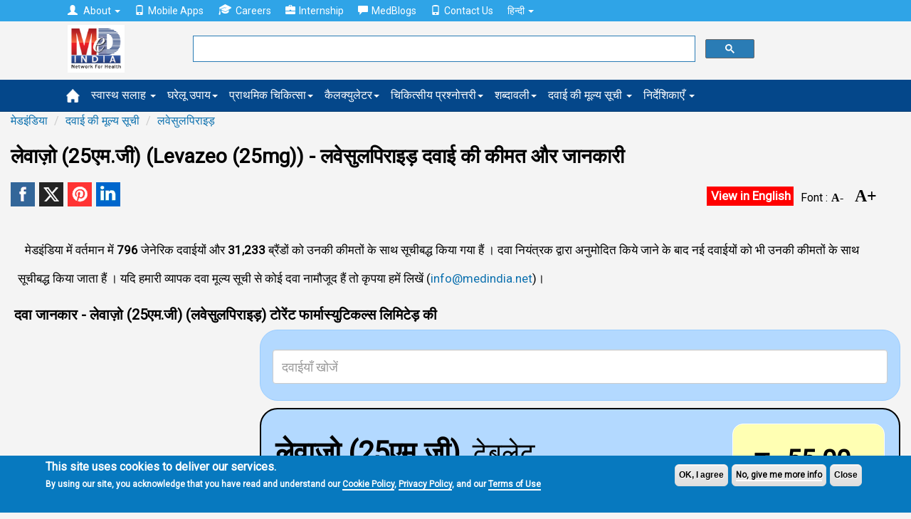

--- FILE ---
content_type: text/html; charset=utf-8; Charset=utf-8
request_url: https://hi.medindia.net/drug-price/levosulpiride/levazeo-25mg.htm
body_size: 12686
content:
<!doctype html>
<!--[if lt IE 7]> <html class="no-js lt-ie9 lt-ie8 lt-ie7" lang="en-US"> <![endif]-->
<!--[if IE 7]>    <html class="no-js lt-ie9 lt-ie8" lang="en-US"> <![endif]-->
<!--[if IE 8]>    <html class="no-js lt-ie9" lang="en-US"> <![endif]-->
<!--[if IE 9]>    <html class="no-js lt-ie10" lang="en-US"> <![endif]-->
<!--[if gt IE 8]><!--><html xmlns="http://www.w3.org/1999/xhtml" class="no-js" charset="utf-8" lang="hi" ><!--<![endif]-->

<head>
<title>दवाई - लेवाज़ो (25एम.जी)
 (Levazeo (25mg) in Hindi) 25mg - 10 Tablets टेबलेट (लवेसुलपिराइड़) औषधि की मूल्य सूची या  लागत </title>
<meta name="Description" content="लेवाज़ो (25एम.जी)
 25mg - 10 Tablets टेबलेट (लवेसुलपिराइड़) दवा की जानकारी । इसकी कीमत या लागत और औषधि की मात्रा खोजिये। यह टोरेंट फार्मास्युटिकल्स  लिमिटेड़ 
 द्वारा निर्मित हैं ।">
<meta name="Keywords" content="लेवाज़ो (25एम.जी)
, लवेसुलपिराइड़ ब्रैंड  इंडिया म, लवेसुलपिराइड़, लेवाज़ो (25एम.जी)
 कीमत, टोरेंट फार्मास्युटिकल्स  लिमिटेड़ 
">
<link rel="canonical" href="https://hi.medindia.net/drug-price/levosulpiride/levazeo-25mg.htm" />

<!--include file = "../dfp/ros/header.asp"-->
<link rel="alternate" hreflang="hi" href="https://hi.medindia.net/drug-price/levosulpiride/levazeo-25mg.htm" />
<link rel="alternate" hreflang="en" href="https://www.medindia.net/drug-price/levosulpiride/levazeo-25mg.htm" />
<link rel="alternate" hreflang="x-default" href="https://www.medindia.net/drug-price/levosulpiride/levazeo-25mg.htm" />

<meta http-equiv="Content-Type" content="text/html; charset=UTF-8" /> 
<meta http-equiv="X-UA-Compatible" content="IE=Edge" />
<meta name="viewport" content="width=device-width,minimum-scale=1,initial-scale=1">

<script>class RocketLazyLoadScripts{constructor(e){this.triggerEvents=e,this.eventOptions={passive:!0},this.userEventListener=this.triggerListener.bind(this),this.delayedScripts={normal:[],async:[],defer:[]},this.allJQueries=[]}_addUserInteractionListener(e){this.triggerEvents.forEach((t=>window.addEventListener(t,e.userEventListener,e.eventOptions)))}_removeUserInteractionListener(e){this.triggerEvents.forEach((t=>window.removeEventListener(t,e.userEventListener,e.eventOptions)))}triggerListener(){this._removeUserInteractionListener(this),"loading"===document.readyState?document.addEventListener("DOMContentLoaded",this._loadEverythingNow.bind(this)):this._loadEverythingNow()}async _loadEverythingNow(){this._delayEventListeners(),this._delayJQueryReady(this),this._handleDocumentWrite(),this._registerAllDelayedScripts(),this._preloadAllScripts(),await this._loadScriptsFromList(this.delayedScripts.normal),await this._loadScriptsFromList(this.delayedScripts.defer),await this._loadScriptsFromList(this.delayedScripts.async),await this._triggerDOMContentLoaded(),await this._triggerWindowLoad(),window.dispatchEvent(new Event("rocket-allScriptsLoaded"))}_registerAllDelayedScripts(){document.querySelectorAll("script[type=rocketlazyloadscript]").forEach((e=>{e.hasAttribute("src")?e.hasAttribute("async")&&!1!==e.async?this.delayedScripts.async.push(e):e.hasAttribute("defer")&&!1!==e.defer||"module"===e.getAttribute("data-rocket-type")?this.delayedScripts.defer.push(e):this.delayedScripts.normal.push(e):this.delayedScripts.normal.push(e)}))}async _transformScript(e){return await this._requestAnimFrame(),new Promise((t=>{const n=document.createElement("script");let i;[...e.attributes].forEach((e=>{let t=e.nodeName;"type"!==t&&("data-rocket-type"===t&&(t="type",i=e.nodeValue),n.setAttribute(t,e.nodeValue))})),e.hasAttribute("src")&&this._isValidScriptType(i)?(n.addEventListener("load",t),n.addEventListener("error",t)):(n.text=e.text,t()),e.parentNode.replaceChild(n,e)}))}_isValidScriptType(e){return!e||""===e||"string"==typeof e&&["text/javascript","text/x-javascript","text/ecmascript","text/jscript","application/javascript","application/x-javascript","application/ecmascript","application/jscript","module"].includes(e.toLowerCase())}async _loadScriptsFromList(e){const t=e.shift();return t?(await this._transformScript(t),this._loadScriptsFromList(e)):Promise.resolve()}_preloadAllScripts(){var e=document.createDocumentFragment();[...this.delayedScripts.normal,...this.delayedScripts.defer,...this.delayedScripts.async].forEach((t=>{const n=t.getAttribute("src");if(n){const t=document.createElement("link");t.href=n,t.rel="preload",t.as="script",e.appendChild(t)}})),document.head.appendChild(e)}_delayEventListeners(){let e={};function t(t,n){!function(t){function n(n){return e[t].eventsToRewrite.indexOf(n)>=0?"rocket-"+n:n}e[t]||(e[t]={originalFunctions:{add:t.addEventListener,remove:t.removeEventListener},eventsToRewrite:[]},t.addEventListener=function(){arguments[0]=n(arguments[0]),e[t].originalFunctions.add.apply(t,arguments)},t.removeEventListener=function(){arguments[0]=n(arguments[0]),e[t].originalFunctions.remove.apply(t,arguments)})}(t),e[t].eventsToRewrite.push(n)}function n(e,t){let n=e[t];Object.defineProperty(e,t,{get:()=>n||function(){},set(i){e["rocket"+t]=n=i}})}t(document,"DOMContentLoaded"),t(window,"DOMContentLoaded"),t(window,"load"),t(window,"pageshow"),t(document,"readystatechange"),n(document,"onreadystatechange"),n(window,"onload"),n(window,"onpageshow")}_delayJQueryReady(e){let t=window.jQuery;Object.defineProperty(window,"jQuery",{get:()=>t,set(n){if(n&&n.fn&&!e.allJQueries.includes(n)){n.fn.ready=n.fn.init.prototype.ready=function(t){e.domReadyFired?t.bind(document)(n):document.addEventListener("rocket-DOMContentLoaded",(()=>t.bind(document)(n)))};const t=n.fn.on;n.fn.on=n.fn.init.prototype.on=function(){if(this[0]===window){function e(e){return e.split(" ").map((e=>"load"===e||0===e.indexOf("load.")?"rocket-jquery-load":e)).join(" ")}"string"==typeof arguments[0]||arguments[0]instanceof String?arguments[0]=e(arguments[0]):"object"==typeof arguments[0]&&Object.keys(arguments[0]).forEach((t=>{delete Object.assign(arguments[0],{[e(t)]:arguments[0][t]})[t]}))}return t.apply(this,arguments),this},e.allJQueries.push(n)}t=n}})}async _triggerDOMContentLoaded(){this.domReadyFired=!0,await this._requestAnimFrame(),document.dispatchEvent(new Event("rocket-DOMContentLoaded")),await this._requestAnimFrame(),window.dispatchEvent(new Event("rocket-DOMContentLoaded")),await this._requestAnimFrame(),document.dispatchEvent(new Event("rocket-readystatechange")),await this._requestAnimFrame(),document.rocketonreadystatechange&&document.rocketonreadystatechange()}async _triggerWindowLoad(){await this._requestAnimFrame(),window.dispatchEvent(new Event("rocket-load")),await this._requestAnimFrame(),window.rocketonload&&window.rocketonload(),await this._requestAnimFrame(),this.allJQueries.forEach((e=>e(window).trigger("rocket-jquery-load"))),window.dispatchEvent(new Event("rocket-pageshow")),await this._requestAnimFrame(),window.rocketonpageshow&&window.rocketonpageshow()}_handleDocumentWrite(){const e=new Map;document.write=document.writeln=function(t){const n=document.currentScript;n||console.error("WPRocket unable to document.write this: "+t);const i=document.createRange(),r=n.parentElement;let a=e.get(n);void 0===a&&(a=n.nextSibling,e.set(n,a));const o=document.createDocumentFragment();i.setStart(o,0),o.appendChild(i.createContextualFragment(t)),r.insertBefore(o,a)}}async _requestAnimFrame(){return new Promise((e=>requestAnimationFrame(e)))}static run(){const e=new RocketLazyLoadScripts(["keydown","mousemove","touchmove","touchstart","touchend","wheel"]);e._addUserInteractionListener(e)}}RocketLazyLoadScripts.run();
</script>
<link rel='preload'   href='//fonts.googleapis.com/css?family=Roboto%3Areguler%7CRaleway%3A600&#038;display=swap' data-rocket-async="style" as="style" onload="this.onload=null;this.rel='stylesheet'" type='text/css' media='all' />


<!--[if lt IE 9]>
<script src="https://hi.medindia.net/includes-rwd/bootstrap/js/html5shiv.min.js"></script>
<script src="https://hi.medindia.net/includes-rwd/bootstrap/js/respond.min.js"></script>
<![endif]-->
<link href="https://hi.medindia.net/includes-rwd/bootstrap/css/bootstrap.css?v=1.5" type="text/css"  media="screen" rel="stylesheet" />
<link href="https://hi.medindia.net/includes-rwd/bootstrap/css/customstyle.css?v=2.1" type="text/css" rel="stylesheet" />
<style>
.it-ads {font-size: 11px;display: block;text-align: center;  margin-bottom: 3px;color: #c1c1c1; text-transform: uppercase;margin-bottom: 8px;}
.rwd-img{max-width:100%}

.aside-ads { margin-bottom: 60px!important;}

.font-size span{margin:0 1px;color:#06c;cursor:pointer}.font-size .open{font-weight:700}
.font-size span{color: #000; font-family: opensans;    font-size: 16px;    font-weight: bold; margin-right:15px;}
.font-size .big-font{font-size: 24px;}
.report-content h3{font-size: 28px!important;}
#draptform, #drappointquery{font-size: 18px!important;}

 
.lang a {display: inline-block;}
.lang .flat-red { padding:0 4px 0 6px; font-size:17px!important}
@media screen and (max-width: 600px){
*, html, body {font-family:''!important; }}
.embed-container { position: relative; padding-bottom: 56.25%; height: 0; overflow: hidden; max-width: 100%; height: auto; } 
.embed-container iframe, .embed-container object, .embed-container embed { position: absolute; top: 0; left: 0; width: 100%; height: 100%;}

.report-content {font-size: 17px!important;line-height: 40px!important;}
</style>

<!-- Global site tag (gtag.js) - Google Analytics 4-->

<script async src="https://www.googletagmanager.com/gtag/js?id=G-YY5L5RSCHR" ></script>
<script>
  window.dataLayer = window.dataLayer || [];
  function gtag(){dataLayer.push(arguments);}
  gtag('js', new Date());

  gtag('config', 'G-YY5L5RSCHR');
</script>


<script src="https://hi.medindia.net/includes-rwd/bootstrap/js/jquery-1.10.2.js"></script>
 
<script  type='rocketlazyloadscript' data-rocket-type='text/javascript' defer >
	$(function(){
		var winWidth = $(window).width();

		if(winWidth <= 1024){
			$('#main-menu .main-link').click(function(event){
				//alert('touch device');
				$(this).siblings('.mainlinks,.alllinks').find('.mega-dropdown-menu').show();
				event.preventDefault();
			});
			var userAgent = navigator.userAgent || navigator.vendor || window.opera;
			if( (/windows phone/i.test(userAgent)) || (/android/i.test(userAgent)) || (/iPad|iPhone|iPod/.test(userAgent) && !window.MSStream)){
				$('#main-menu .main-link').siblings('.mainlinks,.alllinks').find('.mega-dropdown-menu')
				.find('.close_dropdown').remove();
				$('#main-menu .main-link').siblings('.mainlinks, .alllinks').find('.mega-dropdown-menu')
				.prepend('<a href="#" class="close_dropdown glyphicon glyphicon-remove" data-target="mega-dropdown-menu"></a>');
			}
		}
		
		
		$('body').on('click', '.close_dropdown', function(event){
			//alert($(this).parent().attr('class'));
			event.preventDefault();
			$(this).parent().hide();
		})
	});
</script>

<style>

.top-navbar  {
    background-color: #2fa4e7!important;
    border-color: #1995dc!important;
}

.navbar-default {
    background-color: #04478A!important;
    border-color: #033B71!important;
}

.new-update{padding:20px;background:#dfdfdf;border:1px solid #ddd;margin-top:15px;margin-bottom:15px;border-radius:5px}
  .highlights { background-color:#d1e0e0;
    padding: 30px;
    line-height: 32px!important;
    display: block;
   box-shadow: 5px 8px #85adad;;
}
.report-content h2, .report-content h3{font-size:20px!important;}.report-content ol{margin-left:10px;}
div[id*="ezoic-pub-ad-placeholder"]:before{top:-30px;}
</style>

<style>
.index-alp a{display: inline-block;width: 30px;height: 30px;background: #058D8D;border-radius: 3px;text-align: center;color: #fff;text-decoration: none;line-height: 30px;margin-bottom: 8px;margin-left: 4px;}
.ybox{background-color:#ffffb3;  border: 1px solid #fff;  border-radius: 15px; padding:15px;font-size:20px; height:100%}
.bbox{margin-left:350px; background-color:#b3d9ff;border: 2px solid #000000;  border-radius: 25px; padding:20px;}

@media (min-width: 768px){
	.ybox{padding:0px;font-size:18px;}
	.bbox{padding:4px}
}
@media (min-width: 900px){
	.ybox{padding:20px;font-size:18px;}
	.bbox{padding:20px}
}
</style>

</head><body>
<div class="px5"></div>

 <div id="noty-holder"></div>
<div id="full-res-rwd"></div>
<script type="text/javascript"> 
    fullres = document.getElementById('full-res-rwd');

    if (fullres.getBoundingClientRect().width) {
        rwdscreenWidth = fullres.getBoundingClientRect().width; // for modern browsers 
    } else {
        rwdscreenWidth = fullres.offsetWidth; // for old IE 
    }
</script> 

<div class="top-navbar">
          <div class="container">
            <div class="navbar-collapse collapse">
				
              <ul class="nav navbar-nav top-nav">
			  <li class="dropdown">
                <a href="#" class="dropdown-toggle" data-toggle="dropdown" role="button" aria-haspopup="true" aria-expanded="false"><span style="padding-right:5px;" class="glyphicon glyphicon-user"></span> About <span class="caret"></span></a>
                <ul class="dropdown-menu">
				<li><a href="https://www.medindia.net/about.asp">About Medindia</a></li>
			 <li><a href="https://www.medindia.net/medical-review-team.asp">Editorial Team </a></li> 
			<li><a href="https://www.medindia.net/interviews/index.asp">Medindia Interviews</a></li> 
			 <li><a href="https://www.medindia.net/Press_reports/index.asp">Our Press Release</a></li> 
			 <li><a href="https://hi.medindia.net/sitemap.asp">Sitemap</a></li> 
			  <li><a href="https://www.medindia.net/advertisement.asp">Advertise with Us</a></li> 
               </ul>
              </li>
                <!--<li><a href="https://hi.medindia.net/about.asp" id="themes"><span style="padding-right:5px;" class="glyphicon glyphicon-user"></span>About</a></li>-->
                <li><a href="https://www.medindia.net/mobile-apps/index.asp"><span style="padding-right:5px;" class="glyphicon glyphicon-phone"></span>Mobile Apps</a></li>
                <li><a href="https://www.medindia.net/workformedindia.asp" id="download"><img style="padding-right:5px;margin-top:-5px;" src="https://hi.medindia.net/includes-rwd/bootstrap/css/images/career.png" alt="Careers">Careers</a></li>
               <li><a href="https://www.medindia.net/internship-medindia.asp" id="download"><span style="padding-right:5px;" class="glyphicon glyphicon-briefcase"></span>Internship</a></li>
                <li><a href="https://blogs.medindia.net" id="download"><span style="padding-right:5px;" class="glyphicon glyphicon-comment"></span>MedBlogs</a></li>
								<li><a href="https://www.medindia.net/contact.asp"><span style="padding-right:5px;" class="glyphicon glyphicon-phone"></span>Contact Us</a></li>
                                
                                 <li class="dropdown"> <a href="#" class="dropdown-toggle" data-toggle="dropdown" role="button" aria-haspopup="true" aria-expanded="false">&#2361;&#2367;&#2344;&#2381;&#2342;&#2368; <span class="caret"></span></a><ul class="dropdown-menu">
              <li><a href="https://www.medindia.net/index.asp" target="_blank">English (US)</a></li>
              <li><a href="https://fr.medindia.net/patients/calculators/index.asp" target="_blank">fran&ccedil;ais</a></li>
              <li><a href="https://es.medindia.net/patients/calculators/index.asp" target="_blank">Espa&ntilde;ol</a></li>
              <li><a href="https://cn.medindia.net/patients/calculators/index.asp" target="_blank">&#20013;&#25991;</a></li></ul></li>
                                
              </ul>
			  
			 
            </div>
          </div>
        </div>


		<div class="mid-nav">
          <div class="container">
           <div class="row"> 
		       <div class="col-sm-1 col-xs-2 logo-area">
               <div class="navbar-brand"><a href="https://hi.medindia.net/index.asp"><img src="https://hi.medindia.net/includes-rwd/images/logo.png" alt="medindia"></a></div>
                </div>
				<div class="col-sm-6 col-xs-7 gsearch">
				<div class="google-form">
			<script>
  (function() {
    var cx = '006251122200401839306:xqepsetvscg';
    var gcse = document.createElement('script');
    gcse.type = 'text/javascript';
    gcse.async = true;
    gcse.src = (document.location.protocol == 'https:' ? 'https:' : 'http:') +
        '//cse.google.com/cse.js?cx=' + cx;
    var s = document.getElementsByTagName('script')[0];
    s.parentNode.insertBefore(gcse, s);
  })();
</script>
<gcse:searchbox-only resultsUrl="https://www.medindia.net/search-result.asp" queryParameterName="q" > 
</gcse:searchbox-only>

				  
	       </div></div>
                
              <div class="col-sm-5 col-xs-3 user-area">
				  
				
				
				</div></div>
            </div>
          </div>
<div id="main-menu">
<div class="navbar-default sub mainsubmenu">
          <div class="container">
            <div class="navbar-header">
             
                <button data-target="#navbar-main" data-toggle="collapse" type="button" class="navbar-toggle">
                    <span class="icon-bar"></span>
                    <span class="icon-bar"></span>
                    <span class="icon-bar"></span></button>
            </div>
			
<div class="navbar-collapse collapse boot-med" id="navbar-main">
  <ul class="nav navbar-nav">
  <li class="nav-home"><a class="main-link icon home" href="https://hi.medindia.net/index.asp"><img src="https://hi.medindia.net/includes-rwd/bootstrap/images/nav_home_icon.png" alt="home"></a></li>
  
 <li class="dropdown mega-dropdown nav-tips"><a class="main-link dropdown-toggle" href="https://hi.medindia.net/health-tips/index.asp">स्वास्थ सलाह <span class="caret"></span></a>
 </li>
            <li class="dropdown mega-dropdown nav-remedy" ><a class="main-link" href="https://hi.medindia.net/homeremedies/index.asp">घरेलू उपाय<span class="caret"></span></a></li>
            <li class="dropdown mega-dropdown nav-firstaid"><a class="main-link" href="https://hi.medindia.net/firstaid/index.asp">प्राथमिक चिकित्सा<span class="caret"></span></a></li>
            <li class="dropdown mega-dropdown nav-calc"><a class="main-link" href="https://hi.medindia.net/patients/calculators/index.asp">कैलक्युलेटर<span class="caret"></span></a></li>
            <li class="dropdown mega-dropdown nav-quiz"><a class="main-link" href="https://hi.medindia.net/medical-quiz/index.asp">चिकित्सीय प्रश्नोत्तरी<span class="caret"></span></a></li>
		    <li class="dropdown mega-dropdown nav-glossary"><a class="main-link" href="https://hi.medindia.net/glossary/medical-dictionary.asp">शब्दावली<span class="caret"></span></a></li>
			<li class="dropdown mega-dropdown nav-glossary"><a class="main-link" href="https://hi.medindia.net/drug-price/index.asp">दवाई की मूल्य सूची <span class="caret"></span></a></li>
 
  
  <li class="dropdown mega-dropdown">
    			<a href="#" class="dropdown-toggle" data-toggle="dropdown">निर्देशिकाएँ <span class="caret"></span></a>				
				<ul class="dropdown-menu mega-dropdown-menu">
					<li class="col-sm-3">
    					<ul>
							<li class="dropdown-header"><a href="https://hi.medindia.net/patients/doctor_search/doctor_list.asp" class="vert-clear-padding"><span class="black-text bold">डॉक्टर निर्देशिका/ डायरेक्टरी</span></a></li>
			 <li><a href="https://hi.medindia.net/patients/doctor_search/doctor_list.asp">डॉक्टर निर्देशिका/ डायरेक्टरी</a></li>
			  <li><a href="https://hi.medindia.net/healthcare-directory/specialty.asp?x=Allopathy%20Doctors">एलोपैथी डॉक्टर</a></li>
		        <li><a href="https://hi.medindia.net/healthcare-directory/specialty.asp?x=Allied%20Healthcare%20Members">एलाइड हेल्थकेयर सदस्य</a></li>
                <li><a href="https://hi.medindia.net/healthcare-directory/healthcare-directory.asp">डॉक्टर मास्टर डायरेक्ट्री</a></li>
                <li><a href="https://hi.medindia.net/patients/doctor_search/indian-doctors-city-wise.asp">शहर के अनुसार डॉक्टर</a></li>
                <li><a href="https://hi.medindia.net/patients/doctor_search/allspecialitylist.asp">विशेषता के अनुसार खोजें</a></li> 
							
						</ul>
					</li>
					<li class="col-sm-3">
						<ul>
							<li class="dropdown-header"><a href="https://hi.medindia.net/patients/hospital_search/hospital_list.asp" class="vert-clear-padding"><span class="black-text bold">अस्पताल निर्देशिका</span></a></li>
							<li><a href="https://hi.medindia.net/patients/hospital_search/hospital_list.asp">अस्पताल निर्देशिका</a></li>
                <li><a href="https://hi.medindia.net/patients/hospital_search/indian-hospitals-city-wise.asp">शहर द्वारा अस्पताल</a></li>
				 <li class="divider"></li>
							<li class="dropdown-header"><a href="https://hi.medindia.net/buy_n_sell/chemist/search_chemist.asp" class="vert-clear-padding"><span class="black-text bold">कैमिस्ट निर्देशिका</span></a></li>
                           <li><a href="https://hi.medindia.net/buy_n_sell/chemist/search_chemist.asp">कैमिस्ट निर्देशिका</a></li>
                <li><a href="https://hi.medindia.net/buy_n_sell/chemist/indian-chemist-city-wise.asp">सिटी द्वारा केमिस्ट डायरेक्टरी</a></li>  
				<!--<li class="divider"></li>
							<li class="dropdown-header"><a href="https://hi.medindia.net/labs/diagnostic-labs-list.asp" class="vert-clear-padding"><span class="black-text bold">Diagnostic Lab Directory</span></a></li>
                 <li><a href="https://hi.medindia.net/labs/diagnostic-labs-city-wise.asp">Diagnostic Labs by City</a></li>-->
						</ul>
					</li>
					<li class="col-sm-3">
						<ul>
							<li class="dropdown-header"><a href="https://hi.medindia.net/buy_n_sell/pharm_industry/sr_pharm_find.asp" class="vert-clear-padding"><span class="black-text bold">फार्मा निर्देशिका</span></a></li>
							 <li><a href="https://hi.medindia.net/buy_n_sell/pharm_industry/sr_pharm_find.asp">फार्मा निर्देशिका</a></li>
                <li><a href="https://hi.medindia.net/buy_n_sell/pharm_industry/indian-pharma-city-wise.asp">शहर से फार्मा निर्देशिका</a></li>
							
                          <li class="divider"></li>             
						  <li class="dropdown-header"><a href="https://hi.medindia.net/buy_n_sell/sr_find.asp" class="vert-clear-padding"><span class="black-text bold">सर्जिकल सप्लायर्स</span></a></li>                            
                <li><a href="https://hi.medindia.net/buy_n_sell/sr_find.asp">सर्जिकल सप्लायर्स</a></li>
                <li><a href="https://hi.medindia.net/buy_n_sell/indian-surgical-suppliers-city-wise.asp">शहर से सर्जिकल सप्लायर्स</a></li>         
						</ul>
					</li>
                 <!--   <li class="col-sm-3"><ul></ul></li>-->
				</ul>				
			</li>
  
         </ul>
            </div> </div>
        </div></div>
<!--include file = "themes.asp"-->		

<!--<center><div id="ezoic-pub-ad-placeholder-100">
<script async src="//pagead2.googlesyndication.com/pagead/js/adsbygoogle.js"></script>
<!- rwd-common-linkads ->
<ins class="adsbygoogle googleadlinks"
     style="display:block"
     data-ad-client="ca-pub-4864473589052117"
     data-ad-slot="7955057758"
     data-ad-format="link"></ins>
<script>
(adsbygoogle = window.adsbygoogle || []).push({});
</script></div></center>	-->

<div class="container mi-container">
<ol class="breadcrumb">
  <li><a href="https://hi.medindia.net/index.asp">मेडइंडिया</a></li>
  <li><a href="https://hi.medindia.net/drug-price/index.asp">दवाई की मूल्य सूची </a></li>
  <li><a href="https://hi.medindia.net/drug-price/levosulpiride.htm">लवेसुलपिराइड़</a></li>
</ol>
<!--breadcrumb div-->
<div class="clear"></div>
<div class="">
  <div class="">
    
    <div class="clear"></div>
    
 <h1 style="font-size:28px!important;"> लेवाज़ो (25एम.जी)
 (Levazeo (25mg)) - लवेसुलपिराइड़  दवाई की कीमत और जानकारी</h1>	
    
          
<div class="clear"></div>
<div style="float:left">

<p class="share_icons ">
			<a href="http://www.facebook.com/sharer.php?app_id=425933274250697&s=100&p[url]=https://hi.medindia.net/drug-price/levosulpiride/levazeo-25mg.htm&p[images][0]=&p[title]=लेवाज़ो (25एम.जी)
(लवेसुलपिराइड़) Price List, dose fromटोरेंट फार्मास्युटिकल्स  लिमिटेड़ 
&p[summary]=" target="_blank" class="facebook" title="Facebook"><span class="share_icon"></span></a>		
			
		    <a href="https://twitter.com/intent/tweet?url=https://hi.medindia.net/drug-price/levosulpiride/levazeo-25mg.htm&text=लेवाज़ो (25एम.जी)
(लवेसुलपिराइड़) Price List, dose fromटोरेंट फार्मास्युटिकल्स  लिमिटेड़ 
&original_referer=www.medindia.net" target="_blank" class="twitter" title="Twitter"><span class="share_icon"></span></a>
				<a href="http://pinterest.com/pin/create/bookmarklet/?media=&url=https://hi.medindia.net/drug-price/levosulpiride/levazeo-25mg.htm&description=लेवाज़ो (25एम.जी)
(लवेसुलपिराइड़) Price List, dose fromटोरेंट फार्मास्युटिकल्स  लिमिटेड़ 
" class="pinit" title="Pinterest" target="_blank"><span class="share_icon"></span></a>
			    <a href="http://www.linkedin.com/shareArticle?summary=&url=https://hi.medindia.net/drug-price/levosulpiride/levazeo-25mg.htm&ro=false&source=&title=लेवाज़ो (25एम.जी)
(लवेसुलपिराइड़) Price List, dose fromटोरेंट फार्मास्युटिकल्स  लिमिटेड़ 
&mini=true" title="Linkedin" target="_blank" class="linkedin"><span class="share_icon"></span></a>
				
		</p>


</div>
<div class="page-feature-icons">
<table>
	<tr>
	<td>

<span  class="lang"><a href="https://www.medindia.net/drug-price/levosulpiride/levazeo-25mg.htm" class="flat-red"  target="_blank"><b>View in English</b></a></span>

</td>
		<!--<td>
		<a href="javascript:printpg('')"  title="Print This Page"><img src="https://www.medindia.net/includes-rwd/bootstrap/images/print_b.png" width="25" alt="Print This Page"/></a>
		</td>-->
		
		<td><div class="font-size" > Font : <span class="small-font" data-type="dic">A-</span><span class="big-font" data-type="inc">A+</span></div> </td>
		<td>
<div id="google_translate_element" style="display:inline-block;padding-left:3px;"></div>
		</td>
	</tr>
</table>

<form name="frmsharerwd" method="post">
<input type="hidden" name="url1" value="https://hi.medindia.net/drug-price/levosulpiride/levazeo-25mg.htm"><input type="hidden" name="url" value="https://hi.medindia.net/drug-price/levosulpiride/levazeo-25mg.htm"><input type="hidden" name="printurl" value=""><input type="hidden" name="subject" value="लेवाज़ो (25एम.जी)
(लवेसुलपिराइड़) Price List, dose fromटोरेंट फार्मास्युटिकल्स  लिमिटेड़ 
"><input type="hidden" name="description" value="">
</form><br />

</div>

<div style="clear:both" ></div>


    <div class="report-content">
   
    
    
	<div style="float:left; padding:10px">
 </div> <div class="pad10 mt10"></div>   <div class="report-content " style="padding-left:10px; padding-right:10px;" ><div class="mt10"></div>

 
मेडइंडिया में वर्तमान में <strong>796</strong> जेनेरिक दवाईयों और <strong>31,233</strong> ब्रैंडों को उनकी कीमतों  के साथ सूचीबद्ध किया गया हैं । दवा नियंत्रक द्वारा अनुमोदित किये जाने के बाद नई दवाईयों को भी उनकी कीमतों के साथ सूचीबद्ध किया जाता हैं । यदि हमारी व्यापक दवा मूल्य सूची से कोई दवा नामौजूद हैं तो कृपया हमें लिखें (<a href="/cdn-cgi/l/email-protection#1b72757d745b767e7f72757f727a35757e6f"><span class="__cf_email__" data-cfemail="046d6a626b446961606d6a606d652a6a6170">[email&#160;protected]</span></a>)।

			  
	</div>
<h3 class="mhead2" style="padding-left:5px; padding-right:5px;">दवा जानकार - लेवाज़ो (25एम.जी)
 (लवेसुलपिराइड़) 	टोरेंट फार्मास्युटिकल्स  लिमिटेड़ 
 की </h3>
<div class="px5 "></div>
<div style="background-color:#b3d9ff;  border: 1px solid #99ccff;  border-radius: 25px; padding:2px; margin-left:350px; height:100px">

			 

  <div class="panel-body">

    <div class="display-item" id="searchbox">
      <form method="POST" name="frm_search">
        <div class="parent">
          <div class="">
            <input type="text" class="form-control" name="searchtxt"  id="searchtxt"  placeholder="दवाईयाँ खोजें"  onKeyPress="getsearchlist('https://hi.medindia.net','Drug Price','No');"  onChange="getsearchlist('https://hi.medindia.net','Drug Price','No');" maxlength="50"  autocomplete="off">
            <div class="ajax-result disable_box" style="display:none"  id="searchdiv" autocomplete="off">
              <ul id="searchlist" data-inset="true">
              </ul>
              <span class="ajax-bx-close icon" onClick="_disable_box()">X</span> </div>
          </div>
        </div>
      </form>
    </div>
	
	
<script data-cfasync="false" src="/cdn-cgi/scripts/5c5dd728/cloudflare-static/email-decode.min.js"></script><script>
function getsearchlist(url,section,source)
{
var search_input = document.getElementById("searchtxt");
search_input.onkeyup = function() {
if (search_input.value.length>2 )  
{
document.getElementById('searchdiv').style.display ="inline";
getsearchdetails(url,search_input.value,section,source);
}
if (search_input.value.length<=0 )  
{
document.getElementById('searchdiv').style.display ="none";
}
}
 }
 

function search_valid()
{  
var _input=document.getElementById('searchtxt').value.trim()
if (_input.length<3){alert("Enter atleast 3 characters");return false;}
return true;
document.frm_search.submit();
}

 

function getsearchdetails(serviceurl,txt,section,source) {
		$.getJSON(serviceurl+'/includes-rwd/bootstrap/widgets/get-search-details.asp?txt='+txt+'&section='+section+'&source='+source, function(data) {
		$('#searchlist li').remove();
		dd =data.items;
		$.each(dd, function(index, result) {
			$('#searchlist').append('<li><a href="' + result.url + '">' + result.txt +  '</a></li>');
			
		});
		
		if($("#searchlist a").length < 1){
			$('#searchlist').css('display','none');	
			$('.ajax-bx-close').css("display","none");
		} else {
			$('#searchlist').css('display','block');
			$('.ajax-bx-close').css("display","block");
		}
		
		$('#searchlist').listview('refresh');
	});
	
}
$(function _disable_box(){
		$(".ajax-bx-close").click(function(){
		document.getElementById('searchdiv').style.display ="none";
		});	
	});

</script>


</div>

<style>
.btn22{  font-size: 20px;}
 .ajax-result a {
    color: #333;
    text-decoration: none;
	font-size:24px;
	}
	
	.form-control {
    display: block;
    width: 100%;
    height: 48px!important;
    padding: 8px 12px;
    font-size: 18px;
    line-height: 1.42857143;
    color: #555555;
    background-color: #ffffff;
    background-image: none;
    border: 1px solid #cccccc;
    border-radius: 4px;

}
</style>
             
             </div>
             <div class="mt10"></div>
			 
      <div class="bbox">

        <table  width="100%">
          <tr>
            <td  width="75%"><h1 style="display:inline; ">लेवाज़ो (25एम.जी)
</h1>
                <span style="font-size:38px">टेबलेट</span>
              <div class="clear mt10"></div>
              <span style="font-size:26px;">टोरेंट फार्मास्युटिकल्स  लिमिटेड़ 
</span>
              <div class="mt10"></div>
              <span style="font-size:26px; padding:5px;"><b>जेनेरिक :</b> लवेसुलपिराइड़</span>
              <div class="mt10"></div></td>
            
            <td  width="25%" >
              <div class="ybox">
                
                <div class="mt10"></div>
                
                <img src="https://hi.medindia.net/drug-price/rupee-symbol.png" alt="Rupee" width="42">&nbsp;<b style="color:#000000; font-size:36px">
                55.00</b>
                
                <div class="mt10"></div>
                
                <span style="font-size:22px; padding:5px;">
                
                <b>25mg</b></span>
                
                <div class="mt10"></div>
                
                <span style="font-size:22px; padding:5px;">
                
                <b>10 Tablets</b></span></div></td>
          </tr>
          <tr>
            <td colspan="2"></td></tr>
       
        </table>
        
        
      </div>
             
      


 <div class="mi-container__left">
		<div class="mi-container__fluid ">
<div class="clear mt10"></div>		 
   
      
  <div class="widget clear-pix">
		
<strong class="note"> अस्वीकरण :</strong><br>

     <p class="note">ऊपर बताई गई दवाओं की कीमत वास्तविक मूल्य से मेल नहीं खाती है, जिस पर उन्हें बेचा जाता है। जीएसटी समेत कई कारकों के आधार पर कीमतें बदल सकती हैं। ये दवा की केवल अनुमानित संकेतक कीमतें हैं।</p>
	</div>
  
 </div> </div>
      </div><!--page-content div end-->
    </div>
  </div>
  <div class='mi-container__right'>
   
  </div>
  <div class="clear"></div>
</div>
<!--container div end -->
<!-- Ezoic - bottom-page - bottom_of_page -->
<div id="ezoic-pub-ad-placeholder-104"></div>
<!-- End Ezoic - bottom-page - bottom_of_page -->

	<div class="footer mt20">
	
		 <div class="container">
			  <ul class="footer-links">
			      <li class="group">
				   <ul>
			   <li><a href="https://www.medindia.net/about.asp">About us</a></li>
			  <li><a href="https://www.medindia.net/workformedindia.asp">Careers</a></li>
					<li><a href="https://www.medindia.net/regis/registration-benefits.asp">Benefits of Registration</a></li>
 <li><a href="https://www.medindia.net/advertise/advertising-policy.asp">Advertising Policy</a></li> 					

				   </ul>
			      </li>
			      <li class="group">
				   <ul>
			<li><a href="https://www.medindia.net/contact.asp">Contact Us</a></li>
				   <li><a href="https://www.medindia.net/Press_reports/index.asp">Press</a></li>
			    <li><a href="https://www.medindia.net/sitemap.asp">Sitemap</a></li>
					   <li><a href="https://www.medindia.net/feedback.asp">Feedback</a></li>      

				   </ul>
			      </li>
			      <li class="group">
				   <ul>
					<li><a href="https://www.medindia.net/Contactmail.asp?cat=Partnership Inquires">Partnership Inquires</a></li>
					<li><a href="https://www.medindia.net/request-for-using-medindia-material.asp?cat=Request to Use Medindia Content">Request to Use Medindia Content</a></li>	
				  <li><a href="https://www.medindia.net/unsubscribe.asp">Unsubscribe</a></li>

				   </ul>
			      </li>
			   </ul>
					 
			  <div class="clear"></div> 
			  <div>
			  <p style="line-height:1.9em">अस्वीकरण पत्र- इस साइट पर सभी जानकारी और सामग्री केवल सूचना और शैक्षणिक उद्देश्यों के लिए हैं। इस जानकारी को किसी स्वास्थ्य संबंधी समस्या या बीमारी की चिकित्सा के निदान और उपचार दोनों के लिए इस्तेमाल नहीं किया जाना चाहिए। हमेशा बीमारी के निदान और उपचार के लिए एक योग्य चिकित्सक की सलाह लीजिये।<br /><a href="https://www.medindia.net/disclaimer.asp" target="_blank">Full Disclaimer</p>
			  <p>
					<a href="https://www.medindia.net/advertisement.asp">Advertise with us</a> | <a href="https://www.medindia.net/copyright.asp">Medindia Copyright</a> | <a href="https://hi.medindia.net/medindiaprivacy.asp">Privacy Policy</a> | <a href="https://www.medindia.net/terms-of-use.asp">Terms of Use</a> &copy; All Rights Reserved 1997 - 2026
					</p>
					
					
					</div>
			  <div class="clear"></div>
		     </div>
		
	</div><!--/div-->
<form name="frmtopregisterrwd" id="frmtopregisterrwd" method="post">
<input type="hidden" name="rwdcountry" id="rwdcountry" value="United States">
<input type="hidden" name="hdnsesuname" id="hdnsesuname" value="" /> 
</form>	

<input type="hidden" name="sharecounturl" id="sharecounturl" value="https://www.medindia.net/drug-price/levosulpiride/levazeo-25mg.htm" />

<input type="hidden" name="sharetitle" id="sharetitle" value="लेवाज़ो (25एम.जी)
(लवेसुलपिराइड़) Price List, dose fromटोरेंट फार्मास्युटिकल्स  लिमिटेड़ 
" />
<input type="hidden" name="sharesummary" id="sharesummary" value="" />
<input type="hidden" name="identify" id="identify" value="" />
<script   type='rocketlazyloadscript' data-rocket-type='text/javascript' defer  src="https://hi.medindia.net/includes-rwd/bootstrap/js/bootstrap.min.js"></script>
<script  type='rocketlazyloadscript' data-rocket-type='text/javascript' defer  src="https://hi.medindia.net/includes-rwd/bootstrap/js/common-new.js?v=7"></script>

<script   type='rocketlazyloadscript' data-rocket-type='text/javascript' defer >
function replacespchar(from)
{
if (from=="search"){var sertxt=document.getElementById('qs').value;}else{var sertxt=document.getElementById('q').value;} 
if ((sertxt.indexOf("'")>0) || (sertxt.indexOf("--")>0) || (sertxt.indexOf(";")>0)  || (sertxt.indexOf("(")>0) || (sertxt.indexOf(")")>0) || (sertxt.indexOf("<")>0) || (sertxt.indexOf(">"))>0 ||  (sertxt.indexOf("#"))>0 )
{
var mystring= sertxt.replace(/[\'\--\;\#\<\>]/g, "").replace(/\(|\)/g, "");
if (from=="search"){document.getElementById('qs').value=mystring;}else{document.getElementById('q').value=mystring;}
}
}
</script>

<style>
#noty-holder{position:fixed;bottom:0;margin-right:auto;margin-left:auto;z-index:10000;width:100%;float:left;text-align:left;background-color:#0779BF;background:-webkit-gradient(linear,0 0,0 100%,from(#0779BF),to(#0779BF));background:-webkit-linear-gradient(top,#0779BF,#0779BF);background:-moz-linear-gradient(top,#0779BF,#0779BF);background:-ms-linear-gradient(top,#0779BF,#0779BF);background:-o-linear-gradient(top,#0779BF,#0779BF)}#noty-holder .notalert a{color:#000;border-bottom:2px solid #FFF;font-size:12px}.close-ii,.close-xx{font-size:12px;padding:5px!important;vertical-align:middle}#sliding-popup .popup-content{background-color:transparent;border:0;display:block;margin:0 auto;padding:0 0 80px;max-width:90%}#sliding-popup .popup-content #popup-buttons{float:right;margin:0;max-width:30%}#sliding-popup .popup-content #popup-buttons button{cursor:pointer;margin-right:5px;margin-top:1em;vertical-align:middle;overflow:visible;width:auto;-moz-box-shadow:inset 0 1px 0 0 #fff;-webkit-box-shadow:inset 0 1px 0 0 #fff;box-shadow:inset 0 1px 0 0 #fff;background:-webkit-gradient(linear,left top,left bottom,color-stop(.05,#ededed),color-stop(1,#dfdfdf));background:-moz-linear-gradient(center top,#ededed 5%,#dfdfdf 100%);filter:progid: DXImageTransform.Microsoft.gradient(startColorstr='#ededed', endColorstr='#dfdfdf');background-color:#ededed;-moz-border-radius:6px;-webkit-border-radius:6px;border-radius:6px;border:1px solid #dcdcdc;display:inline-block;color:#000;font-family:arial;font-weight:700;padding:2px 8px;text-decoration:none;text-shadow:1px 1px 0 #fff}.find-more-button{font-size:12px;padding:5px!important;vertical-align:middle}#sliding-popup .popup-content #popup-buttons button:hover{background:-webkit-gradient(linear,left top,left bottom,color-stop(.05,#dfdfdf),color-stop(1,#ededed));background:-moz-linear-gradient(center top,#dfdfdf 5%,#ededed 100%);filter:progid: DXImageTransform.Microsoft.gradient(startColorstr='#dfdfdf', endColorstr='#ededed');background-color:#dfdfdf}#sliding-popup .popup-content #popup-buttons button:active{position:relative;top:1px}#sliding-popup .popup-content #popup-text{color:#fff;float:left;font-weight:700;margin:5px 0;text-align:left;max-width:70%}#sliding-popup .popup-content #popup-text h2,#sliding-popup .popup-content #popup-text p{color:#fff!important;display:block;font-size:16px;font-weight:700;line-height:1.4;margin:0 0 5px}#sliding-popup .popup-content #popup-text p{font-size:12px}#sliding-popup .popup-content #popup-text p a{color:#fff!important}
@media screen and (max-width:600px) {
    #sliding-popup .popup-content {
        max-width: 95%;
		padding: 0 0 60px 0;
    }
    #sliding-popup .popup-content #popup-text {
        max-width: 100%;
		
		margin: 5px 0;
		
    }
    #sliding-popup .popup-content #popup-buttons {
        float: none;
        margin: 5px 0;
        max-width: 100%;
    }
    #sliding-popup .popup-content #popup-buttons button {
        margin-bottom: 1em;
    }
	
	#sliding-popup .popup-content #popup-text h2{font-size:12px; padding-bottom: 5px;}
	#sliding-popup .popup-content #popup-text p{font-size:10px; margin:0}
	#noty-holder .notalert a {font-size:10px}
	.close-ii, .close-xx {font-size: 10px;padding: 5px!important;}

}
</style>
<script>
function createNoty(e,o){var t='<div><div class="notalert alert-'+o+' page-alert">';t+=e,t+="</div></div>",$(t).hide().appendTo("#noty-holder").slideDown()}function closeCookies(){createCookie("cookie_policy","NotAgree","")}function checkCookies(){createCookie("cookie_policy","agree","90")}function createCookie(e,o,t){var i="";if(""!=t){var a=new Date;a.setTime(a.getTime()+24*t*60*60*1e3),i="; expires="+a.toUTCString()}document.cookie=e+"="+o+i+"; path=/"}function readCookie(e){for(var o=e+"=",t=document.cookie.split(";"),i=0;i<t.length;i++){for(var a=t[i];" "==a.charAt(0);)a=a.substring(1,a.length);if(0==a.indexOf(o))return a.substring(o.length,a.length)}return null}function eraseCookie(e){createCookie(e,"",-1)}document.addEventListener("DOMContentLoaded",function(){null==readCookie("cookie_policy")&&(createNoty('<div id="sliding-popup" style="height: auto;width: 100%;bottom: 0px;" class="sliding-popup-bottom"><div class="popup-content info"><div id="popup-text"><h2>This site uses cookies to deliver our services. </h2><p>By using our site, you acknowledge that you have read and understand our <a href="https://www.medindia.net/medindiaprivacy.asp#cookies" target="_blank" rel="noopener">Cookie Policy</a>,  <a href="https://www.medindia.net/medindiaprivacy.asp" target="_blank" rel="noopener">Privacy Policy</a>, and our <a href="https://www.medindia.net/terms-of-use.asp" target="_blank" rel="noopener">Terms of Use</a></p>    </div><div id="popup-buttons"><button type="button" class="agree-button close-ii" onClick="checkCookies();">OK, I agree</button><button type="button" class="find-more-button"><a href="https://www.medindia.net/medindiaprivacy.asp" target="_blank" rel="noopener">No, give me more info</a></button><button type="button" class="agree-button close-xx" onClick="closeCookies();">Close</button></div></div></div>'),$(".page-alert .close-xx").click(function(e){e.preventDefault(),$(this).closest(".page-alert").slideUp()}),$(".page-alert .close-ii").click(function(e){e.preventDefault(),$(this).closest(".page-alert").slideUp()}))});
</script>
 
<script   type='rocketlazyloadscript' data-rocket-type='text/javascript' defer  >
  $('.mainsubmenu').affix({
      offset: {
        top: $('#main-menu').height()
      }
});	
</script>

<script >
function loadScript(url, callback){

    var script = document.createElement("script")
    script.type = "text/javascript";

    if (script.readyState){  //IE
        script.onreadystatechange = function(){
            if (script.readyState == "loaded" ||
                    script.readyState == "complete"){
                script.onreadystatechange = null;
                callback();
            }
        };
    } else {  //Others
        script.onload = function(){
            callback();
        };
    }

    script.src = url;
    document.getElementsByTagName("head")[0].appendChild(script);
}
</script>

<script>
function hidebotpopup()
{
$('.bottom-popup').hide();
}

$(document).ready(function() {
 	$(".bottom-popup .circle").on("click", function() {
                 $(".bottom-popup").hasClass("open") ? ($(".bottom-popup").removeClass("open"), $(".bottom-popup .circle").removeClass("arrow-up"), $(".bottom-popup .circle").addClass("arrow-down")) : ($(".bottom-popup").addClass("open"), $(".bottom-popup .circle").addClass("arrow-up"), $(".bottom-popup .circle").removeClass("arrow-down"))
                   })
			$(".bottom-popup .subscribe-close").on("click", function() {
				$(".bottom-popup").addClass("hide")
			})
						  
});
</script>

</body>
</html>